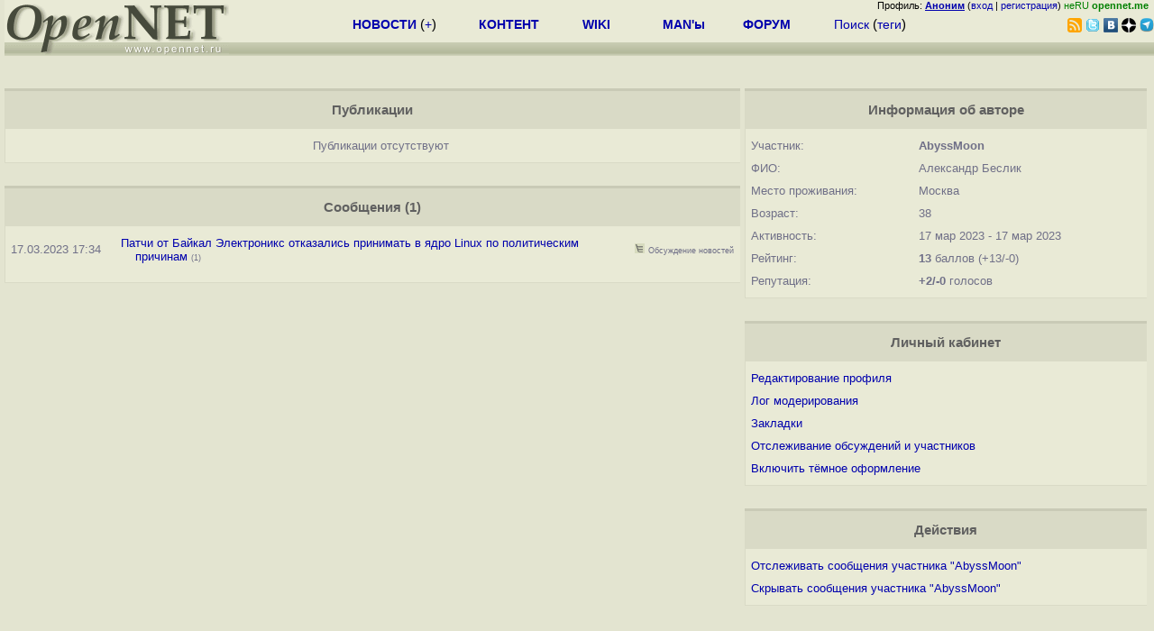

--- FILE ---
content_type: text/html; charset=koi8-r
request_url: https://opennet.me/~AbyssMoon
body_size: 4052
content:
<html>
<head>
<META HTTP-EQUIV="Content-Type" CONTENT="text/html; charset=koi8-r">
<title>OpenNET: Профиль пользователя</title>
<script language="JavaScript" src="/ajax_pager.js"></script>

</head>
<body bgcolor="#E3E4D0" text="#000000" link="#0000FF" vlink="#000080" alink="#FF00FF">
<link rel="STYLESHEET" type="text/css" href="/openforum4.css">
<LINK REL="stylesheet" href="/opennet4.css" type="text/css">
<!--htdig_noindex-->
<FORM method="get" action="http://www.opennet.me/search.shtml">
<aside>
<div style="width: 100%; text-align: right; font-size: 70%; background: #E9EAD6; margin-bottom:-10px;">
Профиль: <b><a href="/~" rel="nofollow" title="/~ - сводная страница участника"><u>Аноним</u></a></b> (<a href="https://www.opennet.me/cgi-bin/openforum/vsluhboard.cgi?az=login">вход</a> | <a href="https://www.opennet.me/cgi-bin/openforum/vsluhboard.cgi?az=user_register">регистрация</a>) <span style="color: green;" title="точка входа через CDN Cloudflare без домена RU">неRU <b>opennet.me</b>&nbsp;&nbsp;</span>

</div>

<TABLE BORDER=0 CELLSPACING=0 CELLPADDING=0 WIDTH="100%">
<TR>
<TD width=300 VALIGN="BOTTOM" BGCOLOR="#E9EAD6" style="background: #E9EAD6 url('/back.gif') repeat-x bottom left">
<A HREF="/"><IMG SRC="/opennet2.gif" HEIGHT=60 WIDTH=249 ALT="The OpenNET Project" BORDER="0"></A><br>
</TD>
<TD WIDTH=100 ALIGN=CENTER BGCOLOR="#E9EAD6" style="background: #E9EAD6 url('/back.gif') repeat-x bottom left">

</TD><TD WIDTH=50% ALIGN=CENTER BGCOLOR="#E9EAD6" style="background: #E9EAD6 url('/back.gif') repeat-x bottom left;padding-bottom:10px;">
<table width="100%" border=0>
<tr>
<td width="22%">
 <A HREF="./opennews/" class="h"><b>НОВОСТИ</b></A> (<a href="./news/opennet.shtml" class="h">+</a>)
</td><td width="18%%">
  <A HREF="./mp/" class="h"><b>КОНТЕНТ</b></A>
</td><td width="14%">
  <A HREF="http://wiki.opennet.ru" class="h"><b>WIKI</b></A>
</td><td width="14%">
   <A HREF="./man.shtml" class="h"><b>MAN'ы</b></A>
</td><td width="16%">
   <A HREF="./forum/" class="h"><b>ФОРУМ</b></A>
</td><td width="16%">
<A HREF="./search.shtml" class="h" onMouseOver="document.getElementById('form12').style.display='block';">Поиск</A>&nbsp;(<A HREF="./keywords/" class="h">теги</A>)
<INPUT id="form12" style="display: none;" type="text" size="10" name="words" value="" title='для поиска в google наберите "g фраза"'>
</td></tr>
</table>

</TD><TD align=right WIDTH=20% BGCOLOR="#E9EAD6" style="background: #E9EAD6 url('/back.gif') repeat-x bottom left;padding-bottom:5px;">

<a href="https://www.opennet.me/opennews/opennews_all_utf.rss"><img src="/img/rss.png" height="16" width="16" alt="RSS" title="RSS" border="0"></a>&nbsp;<a href="https://twitter.com/opennetru"><img src="/twitter.png" height="16" width="16" alt="twitter" title="Twitter" border="0"></a>&nbsp;<a href="https://vk.com/opennet"><img src="/img/vkontakte.gif" height="16" width="16" title="ВКонтакте" border="0"></a>&nbsp;<a href="https://zen.yandex.ru/opennet"><img src="/img/zen.png" height="16" width="16" title="Yandex Zen" border="0"></a><!--&nbsp;<a href="https://www.facebook.com/OpenNet.News/"><img src="/img/facebook.gif" height="16" width="16" title="Facebook" border="0"></a>-->&nbsp;<a href="https://telegram.space/opennet_ru"><img src="/img/telegram2.png" height="16" width="16" title="Telegram" border="0"></a>
</TABLE>
</aside>

<style>
    .hdr_mobile {
	text-align: center; 
	display: none;
	margin: 0px;
	padding: 0px;
    }
</style>
<div class=hdr_mobile>
<div style="margin-left: auto; margin-right: auto; width: 100%; height: 70px; border:1px solid #b0b190; min-width: 360px; max-width: 600px; background: #E9EAD6 url('/back.gif') repeat-x bottom left;">
<div style="float:left; width: 249px; height: 60px; margin-top: 10px;">
<A HREF="/"><IMG SRC="/opennet2_lite.gif" style="height: 60px; width: 249px; border: 1px;" ALT="The OpenNET Project / Index page"></A>
</div>
<div style="float: left; text-align: center; height: 70px; width: 331px; padding: 5px; margin-left: 10px;">
<br><small>[ <a href="/opennews/">новости</a>&nbsp;/<a href="/opennews/?full_lines=15&amp;lines=15&amp;mid_lines=00">+++</a> | <a href="/forum/">форум</a> | <a href="/keywords/">теги</a>
| <a href="tg://resolve?domain=opennet_ru"><img src="/img/telegram2.png" height="16" width="16" title="Telegram" border="0" style="margin-bottom: -4px;"></a>
]</small>
</div>
</div>
</div>
<div style="clear: both;"></div>


<div style="float: left; width: 279; text-align: left;padding-right: 60px;" id=adv>
</div>
<div style="padding-top: 0px;position:absolute;left:50%;margin-left:-235px;width:470px;" id=adv2>
</div>
<div style="width: 279;float: right;" id=adv3>
</div>
<div style="clear: both;"></div>
<br>
</FORM>
<!--/htdig_noindex-->









































    

<div class=m_col id=as2>





<a name="content"></a>
<table class=thdr>
<tr><td>Публикации </td></tr>
</table>

<div id=content_table>

<table class=tlist>

    <tr><td class="tnews"><center>Публикации отсутствуют</center></td></tr>

</table>

</div>

<br>
<a name="forum"></a>
<table class=thdr>
<tr><td>Сообщения (1)</td></tr>
</table>

<div id=forum_table>

<table class=tlist>


    <tr><td class="tdate">17.03.2023&nbsp;17:34</td><td width="10"></td><td class="tnews" width="80%"><a href="/openforum/vsluhforumID3/129994.html?n=AbyssMoon#386">Патчи от Байкал Электроникс отказались принимать в ядро Linux по политическим причинам</a>  <span class="cnt">(1)</span>
    </td>
    <td><a href="https://www.opennet.me/cgi-bin/openforum/vsluhboard.cgi?az=show_thread&om=129994&forum=vsluhforumID3&nick=AbyssMoon"  rel="nofollow"><img src="/openforum/Images/nt.gif" title="Раскрыть только сообщения участника в обсуждении" width="11" height="11" border="0"></a>&nbsp;<a href="https://www.opennet.me/cgi-bin/openforum/vsluhboard.cgi?az=list&forum=vsluhforumID3"  rel="nofollow"><span class="cnt">Обсуждение&nbsp;новостей</span></a>
    
    

    </td>
    
    </tr>

<tr><td colspan=3 class="tnews"><div align=center id=forum_table_pager>


</div>
</td></tr>

</table>

</div>





</div>
<div class=r_col id=as1>



<table class=thdr>
<tr><td>Информация об авторе</td></tr>
</table>

<table class=tlist>
<tr><td>Участник:</td><td><b>AbyssMoon</b></td></tr>
<tr><td>ФИО:</td><td>Александр Беслик</td></tr>
<tr><td>Место проживания:</td><td>Москва</td></tr>
<tr><td>Возраст:</td><td>38</td></tr>




<tr title="Дата первого и последего сообщения"><td>Активность:</td><td>
17 мар 2023
 - 17 мар 2023
</td></tr>

<tr title="Сводный показатель, учитывает число опубликованных материалов, активность в форуме, участие в правке контента и удаление сообщений модераторами"><td>Рейтинг:</td><td><b>13</b> баллов (+13/-0)</td></tr>
<tr title="Отзывы о сообщениях пользователя"><td>Репутация:</td><td><b>+2/-0</b> голосов</td></tr>
</table>
<br>
<script language="JavaScript" src="/opennet_theme2.js"></script>
<style>    html.dark-mode {filter: invert(90%);  background-color2: black;}    html.dark-mode img:not([src*="opennet2"]), video, iframe{        filter: invert(100%);    }</style>
<table class=thdr>
<tr><td>Личный кабинет</td></tr>
</table>

<table class=tlist>
<tr><td><a href="https://www.opennet.me/cgi-bin/openforum/vsluhboard.cgi?az=user_register">Редактирование профиля</a></td></tr>
<tr><td><a href="https://www.opennet.me/cgi-bin/openforum/vsluhboard.cgi?az=list&forum=vsluhforumID3&open=moderator&n=AbyssMoon" rel="nofollow">Лог модерирования</a></td></tr>
<tr><td><a href="https://www.opennet.me/cgi-bin/opennet/bookmark.cgi" rel="nofollow">Закладки</a></td></tr>
<tr><td><a href="https://www.opennet.me/cgi-bin/openforum/bv.cgi" rel="nofollow">Отслеживание обсуждений и участников</a></td></tr>
<tr><td><a href="#" onClick="return theme_change();"><span id='theme_line'>-</span></a><script>theme_button();</script></td></tr>
</table>


<br>
<table class=thdr>
<tr><td>Действия</td></tr>
</table>

<table class=tlist>
<tr><td><a href="https://www.opennet.me/cgi-bin/openforum/bv.cgi?new_nick=AbyssMoon&act_add_nick=ADD" rel="nofollow">Отслеживать сообщения участника "AbyssMoon"</a></td></tr>
<tr><td><a href="https://www.opennet.me/cgi-bin/openforum/bv.cgi?new_nick=AbyssMoon&act_add_nick=ADD&filter_mode=2" rel="nofollow">Скрывать сообщения участника "AbyssMoon"</a></td></tr>
</table>












</div>
<div style="clear: both;"></div>









<!--htdig_noindex-->
<noindex>
<br>


</noindex>
<!--/htdig_noindex-->


<!-- footer -->
<!--htdig_noindex-->
<br><br>
<div style="background-color: #E9EAD6; width:100%; height: 62px;">
<div style="margin-right: 20px; float:left; line-height:61px; vertical-align: middle; margin-left: 10px; font-size: 120%;">
Партнёры:
</div>
<div style="float:left; height:61px;  line-height:61px; margin-left: 20px;">
<a style="align: middle;" target=_blank href="https://www.postgrespro.ru"><img src="/img/pp_200.png" height=60 width=200 alt="PostgresPro"></a>
</div>
<div style="float:left; height:61px;  line-height:61px; margin-left: 20px;">

<img src="/img/inferno2.png" height=60 width=200 alt="Inferno Solutions"></a>
</div>
<div style="float:right; height:61px;  line-height:61px;  margin-left: 15px;">
<a style="align: middle;" target=_blank href="http://hoster.ru/?utm_source=site&utm_medium=banner&utm_campaign=opennet"><img src="/img/dh143x60t.png" height=60 width=143 alt="Hosting by Hoster.ru"></a>
</div>
<div style="float:right;  height:61px;  line-height: 61px; vertical-align: middle;font-size: 120%;">
Хостинг:
</div>

</div>
<div style="clear: both;"></div>


<br>
<TABLE class=ttxt style="border-top: 3px solid #C9CaB6;">
<TD WIDTH="35%">
<A HREF="/cgi-bin/opennet/bookmark.cgi">Закладки на сайте</A><BR>
<A HREF="/cgi-bin/opennet/bookmark.cgi?submit=add" target="blank_">Проследить за страницей</A>
</TD>
<TD WIDTH="65%" ALIGN=RIGHT>
Created&nbsp;1996-2026&nbsp;by <B><A HREF="/contact.shtml" title="email maxim.chirkov@gmail.com">Maxim&nbsp;Chirkov</A></B><BR>
<A HREF="https://www.opennet.me/add.shtml">Добавить</A>, <A HREF="https://www.opennet.me/donate.shtml" style="color: #C00000;">Поддержать</A>, <A HREF="https://www.opennet.me/banners2.shtml">Вебмастеру</A>
</TD>
</TR>
</TABLE>
<!--/htdig_noindex-->
<!-- end of footer -->
<!--
<script>
  (function(i,s,o,g,r,a,m){i['GoogleAnalyticsObject']=r;i[r]=i[r]||function(){
  (i[r].q=i[r].q||[]).push(arguments)},i[r].l=1*new Date();a=s.createElement(o),
  m=s.getElementsByTagName(o)[0];a.async=1;a.src=g;m.parentNode.insertBefore(a,m)
  })(window,document,'script','https://www.google-analytics.com/analytics.js','ga');
    ga('create', 'UA-123449-1', 'auto');
    ga('send', 'pageview');
</script>
-->



<script defer src="https://static.cloudflareinsights.com/beacon.min.js/vcd15cbe7772f49c399c6a5babf22c1241717689176015" integrity="sha512-ZpsOmlRQV6y907TI0dKBHq9Md29nnaEIPlkf84rnaERnq6zvWvPUqr2ft8M1aS28oN72PdrCzSjY4U6VaAw1EQ==" data-cf-beacon='{"version":"2024.11.0","token":"6b1f04cc9f0943dd950982baef44a646","r":1,"server_timing":{"name":{"cfCacheStatus":true,"cfEdge":true,"cfExtPri":true,"cfL4":true,"cfOrigin":true,"cfSpeedBrain":true},"location_startswith":null}}' crossorigin="anonymous"></script>
</body>
</html>
